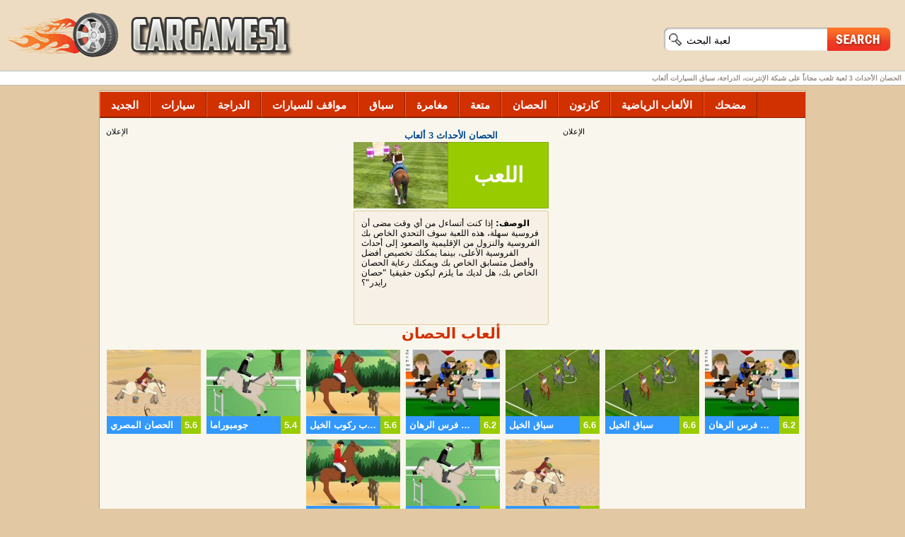

--- FILE ---
content_type: text/html; charset=UTF-8
request_url: https://www.cargames1.com/ar/horseeventing3.htm
body_size: 3544
content:
<!doctype html>
<html lang="ar">
<head>
<meta http-equiv="Content-Type" content="text/html; charset=utf-8" />
<title>الحصان الأحداث 3 لعبة ألعاب الحصان</title>
<meta name="description" content="الحصان الأحداث 3 لعبة إذا كنت أتساءل من أي وقت مضى أن فروسية سهلة، هذه اللعبة سوف التحدي الخاص بك الفروسية والنزول من الإقليمية">
<meta name="keywords" content="الحصان الأحداث 3 ألعاب,ألعاب الحصان,سيارة، سباق، الدراجة، ألعاب، لعبة، لعب، على شبكة الإنترنت، ومجانا">
<base href="https://www.cargames1.com/">
<link rel="canonical" href="https://www.cargames1.com/ar/horseeventing3.htm">
<link rel="stylesheet" type="text/css" href="css/style.css">
<link rel="shortcut icon" href="images/favicon.ico">
<link rel="alternate" href="https://www.cargames1.com/horseeventing3.htm" hreflang="en" />
<link rel="alternate" href="https://www.cargames1.com/tr/horseeventing3.htm" hreflang="tr" />
<link rel="alternate" href="https://www.cargames1.com/ru/horseeventing3.htm" hreflang="ru" />
<link rel="alternate" href="https://www.cargames1.com/fr/horseeventing3.htm" hreflang="fr" />
<link rel="alternate" href="https://www.cargames1.com/de/horseeventing3.htm" hreflang="de" />
<link rel="alternate" href="https://www.cargames1.com/it/horseeventing3.htm" hreflang="it" />
<link rel="alternate" href="https://www.cargames1.com/pt/horseeventing3.htm" hreflang="pt" />
<link rel="alternate" href="https://www.cargames1.com/es/horseeventing3.htm" hreflang="es" />
<link rel="alternate" href="https://www.cargames1.com/ja/horseeventing3.htm" hreflang="ja" />
<link rel="alternate" href="https://www.cargames1.com/zh-cn/horseeventing3.htm" hreflang="zh-cn" />
<link rel="alternate" href="https://www.cargames1.com/th/horseeventing3.htm" hreflang="th" />
<link rel="alternate" href="https://www.cargames1.com/ko/horseeventing3.htm" hreflang="ko" />
<link rel="alternate" href="https://www.cargames1.com/sv/horseeventing3.htm" hreflang="sv" />
<link rel="alternate" href="https://www.cargames1.com/ro/horseeventing3.htm" hreflang="ro" />
<link rel="alternate" href="https://www.cargames1.com/ar/horseeventing3.htm" hreflang="ar" />
<link rel="alternate" href="https://www.cargames1.com/id/horseeventing3.htm" hreflang="id" />
<link rel="alternate" href="https://www.cargames1.com/nl/horseeventing3.htm" hreflang="nl" />
<link rel="alternate" href="https://www.cargames1.com/vi/horseeventing3.htm" hreflang="vi" />
<link rel="alternate" href="https://www.cargames1.com/bg/horseeventing3.htm" hreflang="bg" />
<link rel="alternate" href="https://www.cargames1.com/fa/horseeventing3.htm" hreflang="fa" />
<link rel="alternate" href="https://www.cargames1.com/iw/horseeventing3.htm" hreflang="he" />
<link rel="alternate" href="https://www.cargames1.com/cs/horseeventing3.htm" hreflang="cs" />
<link rel="alternate" href="https://www.cargames1.com/hu/horseeventing3.htm" hreflang="hu" />
<link rel="alternate" href="https://www.cargames1.com/lv/horseeventing3.htm" hreflang="lv" />
<link rel="alternate" href="https://www.cargames1.com/lt/horseeventing3.htm" hreflang="lt" />
<link rel="alternate" href="https://www.cargames1.com/hr/horseeventing3.htm" hreflang="hr" />
<link rel="alternate" href="https://www.cargames1.com/da/horseeventing3.htm" hreflang="da" />
<link rel="alternate" href="https://www.cargames1.com/fi/horseeventing3.htm" hreflang="fi" />
<link rel="alternate" href="https://www.cargames1.com/et/horseeventing3.htm" hreflang="et" />
<script type="text/javascript" src="js/css_browser.js"></script>
<script type="text/javascript" src="https://w.sharethis.com/button/buttons.js"></script>
<script type="text/javascript">stLight.options({publisher: "66a9670e-717f-4959-a45d-a73128bf4a79", doNotHash: true, doNotCopy: false, hashAddressBar: false});</script>
</head>
<body>
<div id="tp"><img id="lg" alt="Cargames1" src="images/lg.png"><div id="search"><form method="post" onsubmit="document.location.href = 'ar/tags/'+this.search.value+'/'; return false;"><input type="text" name="search" onblur="if (value =='') {value = 'لعبة البحث'}" onfocus="if (value == 'لعبة البحث') {value =''}" value="لعبة البحث"><button type="submit">البحث عن</button></form></div><div id="social_top"><span class='st_facebook_hcount' data-displaytext='Facebook'></span><span class='st_googleplus_hcount' data-displaytext='Google +'></span></div><h1>الحصان الأحداث 3 لعبة تلعب مجاناً على شبكة الإنترنت، الدراجة، سباق السيارات ألعاب</h1></div>

<div id="mdloutmn">
<div class="menuout">
<a class="menu" href="ar/" title="ألعاب جديدة">الجديد</a>
<a class="menu" href="ar/car.htm" title="ألعاب سيارات">سيارات</a>
<a class="menu" href="ar/bike.htm" title="ألعاب الدراجة">الدراجة</a>
<a class="menu" href="ar/parking.htm" title="وقوف السيارات ألعاب">مواقف للسيارات</a>
<a class="menu" href="ar/racing.htm" title="ألعاب السباق">سباق</a>
<a class="menu" href="ar/adventure.htm" title="ألعاب المغامرة">مغامرة</a>
<a class="menu" href="ar/fun.htm" title="متعة الألعاب">متعة</a>
<a class="menu" href="ar/horse.htm" title="ألعاب الحصان">الحصان</a>
<a class="menu" href="ar/cartoon.htm" title="ألعاب الكرتون">كارتون</a>
<a class="menu" href="ar/sports.htm" title="الألعاب الرياضية">الألعاب الرياضية</a>
<a class="menu" href="ar/funny.htm" title="ألعاب مضحك">مضحك</a>
</div>

<div id="plyadrght"><div class="adfnt">الإعلان</div>﻿<script async src="//pagead2.googlesyndication.com/pagead/js/adsbygoogle.js"></script>
<!-- cargames1-plyclk-right -->
<ins class="adsbygoogle"
     style="display:inline-block;width:336px;height:280px"
     data-ad-client="ca-pub-2348605558323906"
     data-ad-slot="9862139907"></ins>
<script>
(adsbygoogle = window.adsbygoogle || []).push({});
</script></div> <div id="plyadlft"><div class="adfnt">الإعلان</div><script async src="//pagead2.googlesyndication.com/pagead/js/adsbygoogle.js"></script>
<!-- cargames1-plyclk-left -->
<ins class="adsbygoogle"
     style="display:inline-block;width:336px;height:280px"
     data-ad-client="ca-pub-2348605558323906"
     data-ad-slot="5431940307"></ins>
<script>
(adsbygoogle = window.adsbygoogle || []).push({});
</script></div> <div id="plyout"><p id="plyttl">الحصان الأحداث 3 ألعاب</p><img id="plyimg" alt="الحصان الأحداث 3" src="images/game/horseeventing3.jpg"><p id="plyfnt"><a href="ar/play/horseeventing3game.htm">اللعب</a></p> <div id="gdsc2"><span id="gdsctt">الوصف:</span> إذا كنت أتساءل من أي وقت مضى أن فروسية سهلة، هذه اللعبة سوف التحدي الخاص بك الفروسية والنزول من الإقليمية والصعود إلى أحداث الفروسية الأعلى، بينما يمكنك تخصيص أفضل وأفضل متسابق الخاص بك ويمكنك رعاية الحصان الخاص بك، هل لديك ما يلزم ليكون حقيقيا "حصان رايدر"؟</div> <h3><a href="ar/horse.htm">ألعاب الحصان</a></h3></div>

<a href="ar/egyptianhorse.htm" class="gm" title="الحصان المصري لعبة"><img class="gmimg" src="images/game/egyptianhorse.jpg" alt="الحصان المصري Game"><span class="gmpt">5.6</span><span class="gmttl">الحصان المصري</span></a><a href="ar/jumporama.htm" class="gm" title="جومبوراما لعبة"><img class="gmimg" src="images/game/jumporama.jpg" alt="جومبوراما Game"><span class="gmpt">5.4</span><span class="gmttl">جومبوراما</span></a><a href="ar/horseridingcoach.htm" class="gm" title="مدرب ركوب الخيل لعبة"><img class="gmimg" src="images/game/horseridingcoach.jpg" alt="مدرب ركوب الخيل Game"><span class="gmpt">5.6</span><span class="gmttl">مدرب ركوب الخيل</span></a><a href="ar/racehorsetycoon.htm" class="gm" title="قطب فرس الرهان لعبة"><img class="gmimg" src="images/game/racehorsetycoon.jpg" alt="قطب فرس الرهان Game"><span class="gmpt">6.2</span><span class="gmttl">قطب فرس الرهان</span></a><a href="ar/horserace.htm" class="gm" title="سباق الخيل لعبة"><img class="gmimg" src="images/game/horserace.jpg" alt="سباق الخيل Game"><span class="gmpt">6.6</span><span class="gmttl">سباق الخيل</span></a><a href="ar/horserace.htm" class="gm" title="سباق الخيل لعبة"><img class="gmimg" src="images/game/horserace.jpg" alt="سباق الخيل Game"><span class="gmpt">6.6</span><span class="gmttl">سباق الخيل</span></a><a href="ar/racehorsetycoon.htm" class="gm" title="قطب فرس الرهان لعبة"><img class="gmimg" src="images/game/racehorsetycoon.jpg" alt="قطب فرس الرهان Game"><span class="gmpt">6.2</span><span class="gmttl">قطب فرس الرهان</span></a><a href="ar/horseridingcoach.htm" class="gm" title="مدرب ركوب الخيل لعبة"><img class="gmimg" src="images/game/horseridingcoach.jpg" alt="مدرب ركوب الخيل Game"><span class="gmpt">5.6</span><span class="gmttl">مدرب ركوب الخيل</span></a><a href="ar/jumporama.htm" class="gm" title="جومبوراما لعبة"><img class="gmimg" src="images/game/jumporama.jpg" alt="جومبوراما Game"><span class="gmpt">5.4</span><span class="gmttl">جومبوراما</span></a><a href="ar/egyptianhorse.htm" class="gm" title="الحصان المصري لعبة"><img class="gmimg" src="images/game/egyptianhorse.jpg" alt="الحصان المصري Game"><span class="gmpt">5.6</span><span class="gmttl">الحصان المصري</span></a>
</div>

<div id="btm">
<div id="btmlng">
<a href="horseeventing3.htm">English</a>
<a href="tr/horseeventing3.htm">Türk</a>
<a href="ru/horseeventing3.htm">Русский</a>
<a href="fr/horseeventing3.htm">Français</a>
<a href="de/horseeventing3.htm">Deutsch</a>
<a href="it/horseeventing3.htm">Italiano</a>
<a href="pt/horseeventing3.htm">Português</a>
<a href="es/horseeventing3.htm">Español</a>
<a href="ja/horseeventing3.htm">日本語</a>
<a href="zh-cn/horseeventing3.htm">中文(簡體)</a>
<a href="th/horseeventing3.htm">ประเทศไทย</a>
<a href="ko/horseeventing3.htm">한국어</a>
<a href="sv/horseeventing3.htm">Swedish</a>
<a href="ro/horseeventing3.htm">Română</a>
<a href="ar/horseeventing3.htm">العربية</a>
<a href="id/horseeventing3.htm">Indonesia</a>
<a href="nl/horseeventing3.htm">Nederlands</a>
<a href="vi/horseeventing3.htm">Vietnamese</a>
<a href="bg/horseeventing3.htm">Bulgarian</a>
<a href="fa/horseeventing3.htm">Persian</a>
<a href="iw/horseeventing3.htm">Hebrew</a>
<a href="cs/horseeventing3.htm">Czech</a>
<a href="hu/horseeventing3.htm">Hungarian</a>
<a href="lv/horseeventing3.htm">Latvian</a>
<a href="lt/horseeventing3.htm">Lithuanian</a>
<a href="hr/horseeventing3.htm">Croatian</a>
<a href="da/horseeventing3.htm">Danish</a>
<a href="fi/horseeventing3.htm">Finnish</a>
<a href="et/horseeventing3.htm">Estonian</a>
</div>
<div id="btml"><div id="gpls"><a href="https://plus.google.com/+Cargames1games" target="_blank">FOLLOW US GOOGLE +</a></div><div id="fcb"><a href="https://www.facebook.com/pages/CarGames1/157853164229831" target="_blank">FOLLOW US FACEBOOK</a></div><div id="twt"><a href="https://twitter.com/cargames1com" target="_blank">FOLLOW US TWITTER</a></div></div>

<div id="btmmd"><ul class="btmlnk"><li><span class="altbslk">الألعاب المضافة حديثا</span></li><li><a href='ar/spacelamb.htm' title='Spacelamb لعبة'>Spacelamb</a></li><li><a href='ar/redbullsoapboxrace.htm' title='ريد بل المشارك في السباق لعبة'>ريد بل المشارك في السباق</a></li><li><a href='ar/nickelodeonhallofgames.htm' title='مسرح قاعة الألعاب لعبة'>مسرح قاعة الألعاب</a></li><li><a href='ar/foosball.htm' title='فووسبالل لعبة'>فووسبالل</a></li><li><a href='ar/burningwheelskitchenrush.htm' title='حرق العجلات المطبخ الذروة لعبة'>حرق العجلات المطبخ الذروة</a></li><li><a href='ar/mixamonster.htm' title='مزيج الوحش لعبة'>مزيج الوحش</a></li></ul>
</div>

<div class="btmsmll"><ul class="btmlnk"><li><span class="altbslk">اتصل بنا</span></li><li><a href="contactus.html">اتصل بنا</a></li><li><a href="help.html">ساعدني</a></li><li><a href="privacypolicy.html">Privacy Policy</a></li></ul></div></div>

<div id="btmfnt">Copyright © 2007 - 2026 | Cargames1.com الحصان الأحداث 3 لعبة<!-- Yandex.Metrika counter -->
<script type="text/javascript">
(function (d, w, c) {
    (w[c] = w[c] || []).push(function() {
        try {
            w.yaCounter27291779 = new Ya.Metrika({id:27291779,
                    webvisor:true,
                    clickmap:true,
                    trackLinks:true,
                    accurateTrackBounce:true});
        } catch(e) { }
    });

    var n = d.getElementsByTagName("script")[0],
        s = d.createElement("script"),
        f = function () { n.parentNode.insertBefore(s, n); };
    s.type = "text/javascript";
    s.async = true;
    s.src = (d.location.protocol == "https:" ? "https:" : "http:") + "//mc.yandex.ru/metrika/watch.js";

    if (w.opera == "[object Opera]") {
        d.addEventListener("DOMContentLoaded", f, false);
    } else { f(); }
})(document, window, "yandex_metrika_callbacks");
</script>
<noscript><div><img src="//mc.yandex.ru/watch/27291779" style="position:absolute; left:-9999px;" alt="" /></div></noscript>
<!-- /Yandex.Metrika counter --></div>
<script defer src="https://static.cloudflareinsights.com/beacon.min.js/vcd15cbe7772f49c399c6a5babf22c1241717689176015" integrity="sha512-ZpsOmlRQV6y907TI0dKBHq9Md29nnaEIPlkf84rnaERnq6zvWvPUqr2ft8M1aS28oN72PdrCzSjY4U6VaAw1EQ==" data-cf-beacon='{"version":"2024.11.0","token":"8a84268d70ce484ba5530982faae59e5","r":1,"server_timing":{"name":{"cfCacheStatus":true,"cfEdge":true,"cfExtPri":true,"cfL4":true,"cfOrigin":true,"cfSpeedBrain":true},"location_startswith":null}}' crossorigin="anonymous"></script>
</body>
</html>

--- FILE ---
content_type: text/html; charset=utf-8
request_url: https://www.google.com/recaptcha/api2/aframe
body_size: 251
content:
<!DOCTYPE HTML><html><head><meta http-equiv="content-type" content="text/html; charset=UTF-8"></head><body><script nonce="kAtLHqDBp6tFDMcuHxYUWQ">/** Anti-fraud and anti-abuse applications only. See google.com/recaptcha */ try{var clients={'sodar':'https://pagead2.googlesyndication.com/pagead/sodar?'};window.addEventListener("message",function(a){try{if(a.source===window.parent){var b=JSON.parse(a.data);var c=clients[b['id']];if(c){var d=document.createElement('img');d.src=c+b['params']+'&rc='+(localStorage.getItem("rc::a")?sessionStorage.getItem("rc::b"):"");window.document.body.appendChild(d);sessionStorage.setItem("rc::e",parseInt(sessionStorage.getItem("rc::e")||0)+1);localStorage.setItem("rc::h",'1769425313797');}}}catch(b){}});window.parent.postMessage("_grecaptcha_ready", "*");}catch(b){}</script></body></html>